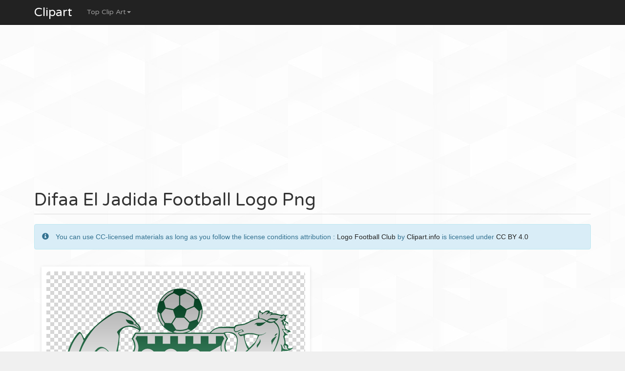

--- FILE ---
content_type: text/html; charset=UTF-8
request_url: https://clipart.info/difaa-el-jadida-football-logo-png-5178
body_size: 3940
content:
<!DOCTYPE html>
<html lang="en">
    <head>
		<title>Difaa El Jadida Football Logo Png</title>
		<meta charset="utf-8">
		<meta name="description" content="Download Free difaa el jadida football logo png Clipart and PNG Transparent background for web, blog, projects, school, powerpoint. difaa el jadida football logo png Cliparts.">
		<meta name="viewport" content="width=device-width, initial-scale=1">
		<link rel="stylesheet" type="text/css" href="css/global.css" />
		<link rel="icon" type="type/png" href="images/ico.png" />
	    <link href="https://fonts.googleapis.com/css?family=Baloo+Bhaina" rel="stylesheet">
		<link href="css/bootstrap.min.css" rel="stylesheet">
	    <link href="css/4-col-portfolio.css" rel="stylesheet">
	   	<script src="js/menu.js"></script>
	   	<script src='https://www.google.com/recaptcha/api.js'></script>
	   	<script type="text/javascript" src="https://ads.vidoomy.com/clipart.info_18133.js" async></script>

	    <!-- HTML5 Shim and Respond.js IE8 support of HTML5 elements and media queries -->
	    <!-- WARNING: Respond.js doesn't work if you view the page via file:// -->
	    <!--[if lt IE 9]>
	        <script src="https://oss.maxcdn.com/libs/html5shiv/3.7.0/html5shiv.js"></script>
	        <script src="https://oss.maxcdn.com/libs/respond.js/1.4.2/respond.min.js"></script>
	    <![endif]-->
		<script type="text/javascript">var switchTo5x=true;</script>
		<script type="text/javascript">stLight.options({publisher: "db631f6e-74ee-4355-9d66-7dac697f0b46", doNotHash: false, doNotCopy: false, hashAddressBar: false});</script>
    </head>
	<body>
		
		<!-- Navigation -->
	    <nav class="navbar navbar-inverse navbar-fixed-top" role="navigation">
	        <div class="container">
	            <!-- Brand and toggle get grouped for better mobile display -->
	            <div class="navbar-header">
	                <button type="button" class="navbar-toggle" data-toggle="collapse" data-target=".js-navbar-collapse">
	                    <span class="sr-only">Toggle navigation</span>
	                    <span class="icon-bar"></span>
	                    <span class="icon-bar"></span>
	                    <span class="icon-bar"></span>
	                </button>
	                <a class="navbar-brand" href="/" title="Clipart.info">Clipart</a>
	            </div>

		<div class="collapse navbar-collapse js-navbar-collapse">
			<ul class="nav navbar-nav">
				<li class="dropdown mega-dropdown">
					
					<a href="#" class="dropdown-toggle" data-toggle="dropdown">Top Clip Art<span class="caret"></span></a>				
					<ul class="dropdown-menu mega-dropdown-menu">
						<!--<li class="col-sm-3">
							<ul>
								<li class="dropdown-header">Features</li>
								<li><a href="#">Cliparts</a></li>
	                            <li><a href="#">PNG Images</a></li>
	                            <li><a href="#">Gifs</a></li>
								<li class="divider"></li>
								<li class="dropdown-header">Fonts</li>
	                            <li><a href="#">Glyphicon</a></li>
								<li><a href="#">Google Fonts</a></li>
							</ul>
						</li> -->
						<li>
							<ul class="container">
								<li class="active"><a href="/logopngclipart">Logo png</a></li>
								<li class="active"><a href="/ronaldopngclipart">Ronaldo png</a></li>
	                            <li class="active"><a href="/messipngclipart">Messi png</a></li>
	                            <li class="active"><a href="/neymarpngclipart">Neymar png</a></li>
								<li class="active"><a href="/heartpngclipart">Heart png</a></li>
	                            <li class="active"><a href="/pawpatrolclipart">Paw Patrol Clipart</a></li>
	                            <li class="active"><a href="/shopkinsclipart">Shopkins Clipart</a></li>
	                            <li class="active"><a href="/tsumtsumclipart">Tsum Tsum Clipart</a></li>
	                            <li class="active"><a href="/emojipngclipart">Emoji Png</a></li>
	                            <li class="active"><a href="/thuglifepngclipart">Thug life png</a></li>
	                            <li class="active"><a href="/thankyouclipart">Thank you clipart</a></li>
	                            <li class="active"><a href="/instagrampngclipart">Instagram png</a></li>
								<li class="active"><a href="/facebookpngclipart">Facebook png</a></li>
								<li class="active"><a href="/snapchatpngclipart">Snapchat png</a></li>  
								<li class="active"><a href="/batmanpngclipart">Batman png</a></li>  
								<li class="active"><a href="/ironmanpngclipart">Iron man png</a></li>  
								<li class="active"><a href="/supermanpngclipart">Super man png</a></li>  
								<li class="active"><a href="/flagpngclipart">Flag png</a></li>  
								<li class="active"><a href="/smokepngclipart">Smoke png</a></li>  
								<li class="active"><a href="/starpngclipart">Star png</a></li>
							</ul>
						</li>
					</ul>		
				</li>
			</ul>
					</div><!-- /.nav-collapse -->
	  </nav>

		<!-- Page content -->
		<div class="container">
			<div class="row">
				<div class="col-md-12">
					<script async src="//pagead2.googlesyndication.com/pagead/js/adsbygoogle.js"></script>
					<!-- clipart.info TOP -->
					<ins class="adsbygoogle"
					     style="display:block"
					     data-ad-client="ca-pub-1752920863941063"
					     data-ad-slot="7386075836"
					     data-ad-format="auto"></ins>
					<script>
					(adsbygoogle = window.adsbygoogle || []).push({});
					</script>
				</div>
			</div>
    <div class="row">
        <div class="col-lg-12">
        	<!-- Titre du Clipart -->
            <h1 class="page-header titrePageCoverH1">Difaa El Jadida Football Logo Png</h1>
            <p>
            	<div class="alert alert-info" role="alert">
            		<span class="glyphicon glyphicon-info-sign"></span>
            		You can use CC-licensed materials as long as you follow the license conditions attribution : <a href="/logofootballclubclipart">Logo Football Club</a> by <a href="https://clipart.info" title="Clipart">Clipart.info</a> is licensed under <a href="https://creativecommons.org/licenses/by/4.0/">CC BY 4.0</a>
            	</div>
            </p>
            <!-- Description du Clipart 
            <p class="more"></p> -->
        </div>
    </div>


	<!-- Contenu de la page -->
    <div class="row">
        <div class="col-md-8" itemscope itemtype="http://schema.org/ImageGallery">
	        <figure itemprop="associatedMedia" itemscope itemtype="http://schema.org/ImageObject">
	        	<div class="titres">
	                <img itemprop="contentUrl" class="col-xs-12 col-md-12 img-rounded transparent" src="/images/ccovers/1503438020difaa-el-jadida-football-logo-png.png" alt="difaa el jadida football logo png" title="difaa el jadida football logo png">
	        	</div>
	        	<div class="row">
	    		    <!-- ads sous le clipart -->
				    <div class="col-md-6 col-sm-6">
				    	<script async src="//pagead2.googlesyndication.com/pagead/js/adsbygoogle.js"></script>
						<!-- clipart.info - sous le clipart -->
						<ins class="adsbygoogle"
						     style="display:block"
						     data-ad-client="ca-pub-1752920863941063"
						     data-ad-slot="3993219839"
						     data-ad-format="auto"></ins>
						<script>
						(adsbygoogle = window.adsbygoogle || []).push({});
						</script>
				    </div>
	        	
	        		<div class="col-md-6 col-sm-6">
	        			<div class="col-sm-12 icones"><span><span class="glyphicon glyphicon-stats"></span>1289 downloads</span></div>
						<div class="col-sm-12 icones"><span><span class="glyphicon glyphicon-calendar"></span>2017-08-22</span></div>
						<div class="col-sm-12 icones"><span><span class="glyphicon glyphicon-tags"></span>Image Category : <a href="/logofootballclubclipart">Logo Football Club</a></span></div>
						<div class="col-sm-12 icones"><span><span class="glyphicon glyphicon-file"></span>File Format : Png image</a></span></div>
						<div class="col-sm-12 icones"><span><span class="glyphicon glyphicon-fullscreen"></span>Resolution : 500x500</a></span></div>
						<div class="col-sm-12 icones"><span><span class="glyphicon glyphicon-info-sign"></span>Size : 151,22 KB</a></span></div>	
						<div class="col-sm-12 icones"><span><a class="btn btn-success" href="images/ccovers/1503438020difaa-el-jadida-football-logo-png.png" download><span class="glyphicon glyphicon-download"></span> Download</a></span></div>
	        		</div>
	        	</div>
	        	<!-- schema -->
	    		<meta itemprop="width" content="500" >
       	 		<meta itemprop="height" content="500">
       	 		<meta itemprop="uploadDate" content="2017-08-22">
       	 		<meta itemprop="fileFormat" content="Png">
       	 		<meta itemprop="contentSize" content="151,22 KB">
       	 		<meta itemprop="name" content="Difaa El Jadida Football Logo Png">
       	 		<meta itemprop="about" content="Logo Football Club">
	    	</figure>
        </div>
        <div class="col-md-4 portfolio-item adsCover hidden-xs hidden-sm">
			<!-- ADS 300x600-->
			<script async src="//pagead2.googlesyndication.com/pagead/js/adsbygoogle.js"></script>
			<!-- clipart.info 300x600 -->
			<ins class="adsbygoogle"
			     style="display:inline-block;width:300px;height:600px"
			     data-ad-client="ca-pub-1752920863941063"
			     data-ad-slot="2955876233"></ins>
			<script>
			(adsbygoogle = window.adsbygoogle || []).push({});
			</script>
        
        </div>
    </div>


	<!-- Page Heading Contenu 2-->
    <div class="row">
        <div class="col-lg-12">
            <h1 class="page-header titrePageCoverH1">More 
                <small> free Logo Football Club Clip Arts & PNG images</small>
            </h1>
        </div>
    </div>
	<!-- Contenu 2 -->
	<div class="row">
		<div class="col-md-2 col-xs-4 portfolio-item titres"><a href="swansea-city-afc-6226" title="6226"><img class="img-responsive img-rounded" src="/images/minicovers/1503438806swansea-city-afc.png" title="swansea city afc" alt="swansea city afc"/></a></div><div class="col-md-2 col-xs-4 portfolio-item titres"><a href="qatar-football-logo-png-5411" title="5411"><img class="img-responsive img-rounded" src="/images/minicovers/1503438042qatar-football-logo-png.png" title="qatar football logo png" alt="qatar football logo png"/></a></div><div class="col-md-2 col-xs-4 portfolio-item titres"><a href="slavija-istocno-sarajevo-hd-logo-5095" title="5095"><img class="img-responsive img-rounded" src="/images/minicovers/1503420120slavija-istocno-sarajevo-hd-logo.png" title="slavija istocno sarajevo hd logo" alt="slavija istocno sarajevo hd logo"/></a></div><div class="col-md-2 col-xs-4 portfolio-item titres"><a href="san-antonio-spurs-football-logo-png-5324" title="5324"><img class="img-responsive img-rounded" src="/images/minicovers/1503438034san-antonio-spurs-football-logo-png.png" title="san antonio spurs football logo png" alt="san antonio spurs football logo png"/></a></div><div class="col-md-2 col-xs-4 portfolio-item titres"><a href="olympique-khouribga-football-logo-png-278b-5687" title="5687"><img class="img-responsive img-rounded" src="/images/minicovers/1503438181olympique-khouribga-football-logo-png-278b.png" title="olympique khouribga football logo png 278b" alt="olympique khouribga football logo png 278b"/></a></div><div class="col-md-2 col-xs-4 portfolio-item titres"><a href="460448emblem4973fll-5517" title="5517"><img class="img-responsive img-rounded" src="/images/minicovers/1503438052460448emblem4973fll.png" title="460448emblem4973fll" alt="460448emblem4973fll"/></a></div><div class="col-md-2 col-xs-4 portfolio-item titres"><a href="dallas-mavericks-football-logo-png-5198" title="5198"><img class="img-responsive img-rounded" src="/images/minicovers/1503438022dallas-mavericks-football-logo-png.png" title="dallas mavericks football logo png" alt="dallas mavericks football logo png"/></a></div><div class="col-md-2 col-xs-4 portfolio-item titres"><a href="ipswich-6099" title="6099"><img class="img-responsive img-rounded" src="/images/minicovers/1503438221ipswich.png" title="ipswich" alt="ipswich"/></a></div><div class="col-md-2 col-xs-4 portfolio-item titres"><a href="santos-football-logo-png-5783" title="5783"><img class="img-responsive img-rounded" src="/images/minicovers/1503438190santos-football-logo-png.png" title="santos football logo png" alt="santos football logo png"/></a></div><div class="col-md-2 col-xs-4 portfolio-item titres"><a href="chapecoense-sc-football-logo-png-5828" title="5828"><img class="img-responsive img-rounded" src="/images/minicovers/1503438195chapecoense-sc-football-logo-png.png" title="chapecoense sc football logo png" alt="chapecoense sc football logo png"/></a></div>	</div>

	<!-- Breadcrumbs -->
	<ol class="breadcrumb">
	  <li><a href="/" title="Free Clipart"><span class="glyphicon glyphicon-home"></span></a></li>
	  <li><a href="/logofootballclubclipart"</a><span class="glyphicon glyphicon-th-list"></span> Logo Football Club</a></li>
	  <li class="active"><span class="glyphicon glyphicon-file"></span> Difaa El Jadida Football Logo Png</li>
	</ol>
			<!-- /.row -->
	        <hr>

	        <div class="row">
				<div class="col-md-12">
					<script async src="//pagead2.googlesyndication.com/pagead/js/adsbygoogle.js"></script>
					<!-- clipart.info TOP -->
					<ins class="adsbygoogle"
					     style="display:block"
					     data-ad-client="ca-pub-1752920863941063"
					     data-ad-slot="7386075836"
					     data-ad-format="auto"></ins>
					<script>
					(adsbygoogle = window.adsbygoogle || []).push({});
					</script>
				</div>
			</div>


	        <!-- Footer -->
			<footer database="No">
	            <div class="row">
	                <div class="col-lg-12">
	                    <p>Copyright 2002 - 2026 &copy; Clipart.info - Download Free High-quality PNG images with transparent background photo.</p>
	                </div>
	                <div class="col-lg-12">
	                    <p><a href="/privacy.php" rel="nofollow">Privacy</a> - <a href="/terms.php" rel="nofollow">Terms of services</a></p>
	                </div>
	            </div>
	            <!-- /.row -->
	        </footer>

		<!-- /.container -->        
	    </div>

			<!-- jQuery -->
	    	<script src="js/jquery.js"></script>

		    <!-- Bootstrap Core JavaScript -->
		    <script src="js/bootstrap.min.js"></script>
			<script src="https://cdnjs.cloudflare.com/ajax/libs/jquery-tools/1.2.7/jquery.tools.min.js"></script>

			<!-- ReadMore -->
	  		<script src="js/index.js"></script>
	   		<script src='https://cdnjs.cloudflare.com/ajax/libs/jquery/3.3.1/jquery.min.js'></script>
			
			<!-- Analytics -->
			<script>
		  (function(i,s,o,g,r,a,m){i['GoogleAnalyticsObject']=r;i[r]=i[r]||function(){
		  (i[r].q=i[r].q||[]).push(arguments)},i[r].l=1*new Date();a=s.createElement(o),
		  m=s.getElementsByTagName(o)[0];a.async=1;a.src=g;m.parentNode.insertBefore(a,m)
		  })(window,document,'script','https://www.google-analytics.com/analytics.js','ga');

		  ga('create', 'UA-71804312-4', 'auto');
		  ga('send', 'pageview');

		</script>

	<script defer src="https://static.cloudflareinsights.com/beacon.min.js/vcd15cbe7772f49c399c6a5babf22c1241717689176015" integrity="sha512-ZpsOmlRQV6y907TI0dKBHq9Md29nnaEIPlkf84rnaERnq6zvWvPUqr2ft8M1aS28oN72PdrCzSjY4U6VaAw1EQ==" data-cf-beacon='{"version":"2024.11.0","token":"6f827853dfdc4c139a19cc01e61cee49","r":1,"server_timing":{"name":{"cfCacheStatus":true,"cfEdge":true,"cfExtPri":true,"cfL4":true,"cfOrigin":true,"cfSpeedBrain":true},"location_startswith":null}}' crossorigin="anonymous"></script>
</body>

</html>


--- FILE ---
content_type: text/html; charset=utf-8
request_url: https://www.google.com/recaptcha/api2/aframe
body_size: -85
content:
<!DOCTYPE HTML><html><head><meta http-equiv="content-type" content="text/html; charset=UTF-8"></head><body><script nonce="UUD5YzXdKM_ahrMMKebR_A">/** Anti-fraud and anti-abuse applications only. See google.com/recaptcha */ try{var clients={'sodar':'https://pagead2.googlesyndication.com/pagead/sodar?'};window.addEventListener("message",function(a){try{if(a.source===window.parent){var b=JSON.parse(a.data);var c=clients[b['id']];if(c){var d=document.createElement('img');d.src=c+b['params']+'&rc='+(localStorage.getItem("rc::a")?sessionStorage.getItem("rc::b"):"");window.document.body.appendChild(d);sessionStorage.setItem("rc::e",parseInt(sessionStorage.getItem("rc::e")||0)+1);localStorage.setItem("rc::h",'1769308891265');}}}catch(b){}});window.parent.postMessage("_grecaptcha_ready", "*");}catch(b){}</script></body></html>

--- FILE ---
content_type: text/css
request_url: https://clipart.info/css/4-col-portfolio.css
body_size: 1077
content:
@import url('https://fonts.googleapis.com/css?family=Varela+Round');

body {
    font-family: 'Lato', sans-serif;
    font-weight: 300;
    padding-top: 70px; /* Required padding for .navbar-fixed-top. Remove if using .navbar-static-top. Change if height of navigation changes. */
    background-image: url(/images/bg.jpg);
}

.navbar-inverse .navbar-brand:focus, .navbar-inverse .navbar-brand:hover{
    color: #5cb85c;
}

.page-header{
    font-family: 'Varela Round', sans-serif;
}

.badge{
    background-color:#df013a;
    margin-left:5px;
}

.label-danger{
    position: absolute;
}

.antispam{
    display:none;
}

.portfolio-item {
    margin-bottom: 25px;
}

.adsCover{
    margin-top: 15px;
}

.navbar-brand{
    color:#fff;
    font-family: 'Varela Round', sans-serif;
    font-size:25px;
}

.icones{
    margin: 7px 5px;
}

.navbar-nav, .breadcrumb, footer .col-lg-6 p, .tagCoverLink{
    font-family: 'Varela Round', sans-serif;
}


a{
    color:#222;
    text-decoration: none;
}

a:hover{
    color:#5cb85c;
    text-decoration: underline;
}

p{
    text-align: justify;
}

.pDesc{
    margin: 20px 0 10px;
}

.glyphicon{
    margin-right:10px;
}

footer {
    margin: 30px 0;
}

.titres{
	white-space: nowrap;
    overflow: hidden;
    text-overflow: ellipsis;
    display: inline-block;
    max-width: 100%;
    -webkit-box-shadow: rgba(190,190,190,0.45882) 0px 1px 5px;
    margin: 15px;
    padding:10px;
    background-color: #fff;
}

.titrePageCoverH1{
    white-space: nowrap;
    overflow: hidden;
    text-overflow: ellipsis;
    max-width: 100%;
}


.titresCategorie{
	white-space: nowrap;
    overflow: hidden;
    text-overflow: ellipsis;
    display: inline-block;
    width:180px;
    max-width: 100%;
    color: #b9b9b9;
    text-transform: capitalize;
    margin-top:5px;
    margin-bottom:-5px;
}

.transparent{
    background-image: url(/images/png.png);
}

.adsContent{
    margin-top: 25px;
}

.mega-dropdown-menu li{
    list-style-type: none;
}

.capitalize{
    text-transform: capitalize;
}

.newCateg{
    margin: 4px;
    padding: 0.2em 0.4em 0.3em;
    font-size: 65%;
    font-weight: 500;
}

.FooterQuestionCommentaires{
    float:right;
}


.topcategorie{
    border-radius: 60px;
    height: 115px;
    width: 115px;
    border: 4px white solid;
    -webkit-box-shadow: rgba(190,190,190,0.45882) 0px 1px 5px;
}

.topcategorieDIV{
    margin-right:25px;
}

.topcategorieDIVCover{
    margin: 10px 105px 0 0;
}

/************************************************** ADS  **********************************************/
.adCateg{
    float:right;
    margin:15px 35px 42px;
}

/************************************************** effet **********************************************/

/* Sink */
.hvr-sink {
  display: inline-block;
  vertical-align: middle;
  -webkit-transform: perspective(1px) translateZ(0);
  transform: perspective(1px) translateZ(0);
  box-shadow: 0 0 1px transparent;
  -webkit-transition-duration: 0.3s;
  transition-duration: 0.3s;
  -webkit-transition-property: transform;
  transition-property: transform;
  -webkit-transition-timing-function: ease-out;
  transition-timing-function: ease-out;
}
.hvr-sink:hover, .hvr-sink:focus, .hvr-sink:active {
  -webkit-transform: translateY(8px);
  transform: translateY(8px);
}







/************************************************** menu **********************************************/

.mega-dropdown {
  position: static !important;
}
.mega-dropdown-menu {
    padding: 20px 0px;
    width: 100%;
    box-shadow: none;
    -webkit-box-shadow: none;
}
.mega-dropdown-menu > li > ul {
    padding: 0;
    margin: auto;
    column-count: 6;
}
.mega-dropdown-menu > li > ul > li {
    list-style: none;
    width: 170px;
    height: 25px;
    float: left;
    background: url(/images/arrow-right-grey.png) no-repeat 0 12px;
    padding: 2px 0 5px 11px;
}
.mega-dropdown-menu > li > ul > li > a {
    display: block;
    color: #222;
    padding: 3px 5px;
    white-space: nowrap;
    overflow: hidden;
    text-overflow: ellipsis;
    max-width: 100%;
    transition: transform 0.8s;
}

.mega-dropdown-menu > li ul > li > a:hover,
.mega-dropdown-menu > li ul > li > a:focus {
  text-decoration: none;
}

.mega-dropdown-menu > li ul > li > a:hover{
    color:#5cb85c;
    font-weight: 400;
    transform: translate(5px, 0px);
}
.mega-dropdown-menu .dropdown-header {
  font-size: 18px;
  color: #ff3546;
  padding: 5px 60px 5px 5px;
  line-height: 30px;
}


/*********************** Read More page Catégorie *********************/

.morecontent span {
    display: none;
}
.morelink {
    text-decoration: underline;
}